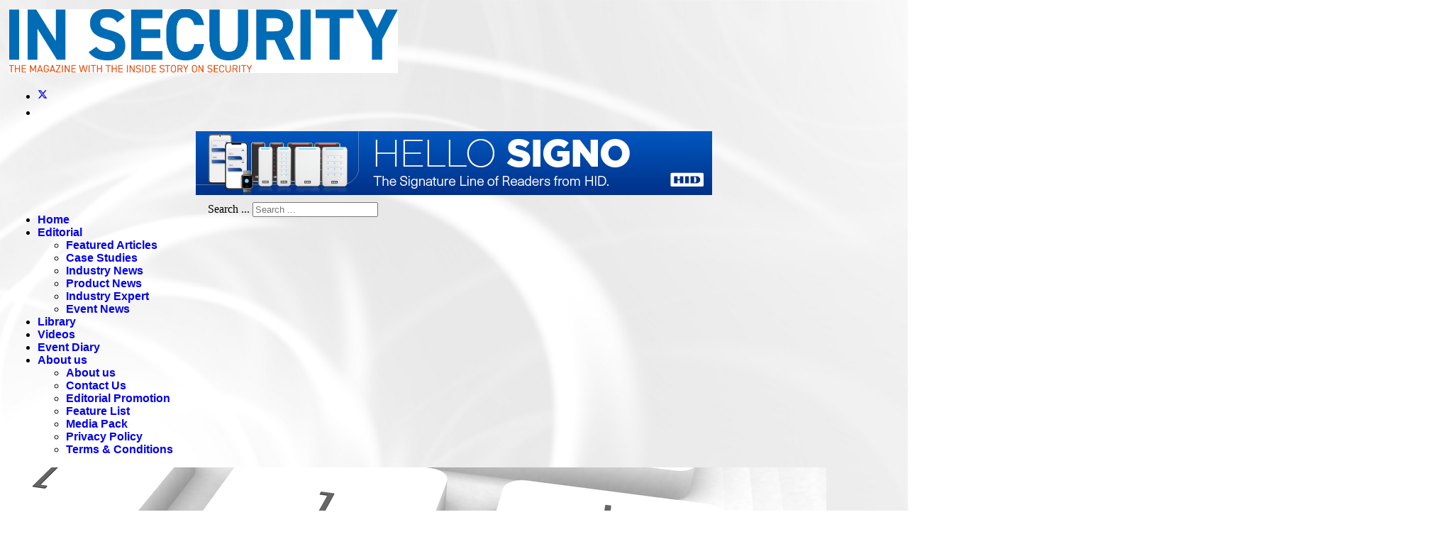

--- FILE ---
content_type: text/html; charset=utf-8
request_url: https://in-security.eu/index.php/about-us/terms-conditions
body_size: 9347
content:

<!doctype html>
<html lang="en-gb" dir="ltr">
	<head>
		
		<meta name="viewport" content="width=device-width, initial-scale=1, shrink-to-fit=no">
		<meta charset="utf-8" />
	<base href="https://in-security.eu/index.php/about-us/terms-conditions" />
	<meta name="keywords" content="Terms &amp; Conditions" />
	<meta name="rights" content="all rights reserved." />
	<meta name="author" content="In Security Editor" />
	<meta name="description" content="	Terms of website use

	Please read these terms of use carefully before you start to use the site. By using our site, you indicate that you accept these terms of use and that you agree to abide by them. If you do not agree to these terms of use, please refrain from using our site.

	Reliance On Information Posted &amp; Disclaimer

	the materials contained on our site are provided for general information purposes only and do not claim to be or constitute legal or other professional advice" />
	<meta name="generator" content="Helix Ultimate - The Most Popular Joomla! Template Framework." />
	<title>Terms &amp; Conditions</title>
	<link href="/images/inseclogofav.jpg" rel="shortcut icon" type="image/vnd.microsoft.icon" />
	<link href="https://in-security.eu/index.php/component/search/?Itemid=556&amp;format=opensearch" rel="search" title="?" type="application/opensearchdescription+xml" />
	<link href="/plugins/system/jce/css/content.css?7543431779f50bb5322d6afc606830b6" rel="stylesheet" />
	<link href="/cache/com_templates/templates/shaper_helixultimate/dc6c0cfd06f517ff9035f8b959d73ff1.css" rel="stylesheet" />
	<style>
body.site {background-image: url(/images/iss_6455_16751.jpg);background-repeat: no-repeat;background-size: cover;background-attachment: fixed;background-position: 0 0;}a:hover {
    text-decoration: underline !important;
}
.sp-megamenu-parent {
    float: left;
}
#sp-top3 ul.social-icons li a {
  font-size: 20px;
}
.banneritem img {display:block; margin-left: auto; margin-right: auto;}
#sp-main-body {
  padding: 20px;
}
.article-ratings {
    display: none !important;
}
.sp-megamenu-parent > li.active > a {
    font-weight: 600; font-size: 16px;
}
.sp-megamenu-parent > li> a {
    font-weight: 600; font-size: 16px;
}h1{font-family: 'Arial', sans-serif;font-size: 18px;text-decoration: none;}
h2{font-family: 'Arial', sans-serif;font-size: 16px;text-decoration: none;}
h3{font-family: 'Arial', sans-serif;font-size: 16px;font-weight: 600;text-decoration: none;}
h4{font-family: 'Arial', sans-serif;font-size: 14px;font-weight: 600;text-decoration: none;}
h5{font-family: 'Arial', sans-serif;font-size: 14px;font-weight: 600;text-decoration: none;}
h6{font-family: 'Arial', sans-serif;font-size: 12px;text-decoration: none;}
a{font-family: 'Arial', sans-serif;font-weight: 600;text-decoration: none;}
.logo-image {height:90px;}.logo-image-phone {height:90px;}#sp-logo-banner{ padding:5px 5px 5px 5px; }#sp-menu-search{ padding:5px 5px 5px 5px; }#sp-main-body a:hover{color:#015AA3;}#sp-bottom{ color:#E1E1E1;padding:5px 5px 5px 5px; }#sp-footer{ padding:5px 5px 5px 5px; }
	</style>
	<script type="application/json" class="joomla-script-options new">{"csrf.token":"24ee3d8ef9459658d87922a05d277240","data":{"breakpoints":{"tablet":991,"mobile":480},"header":{"stickyOffset":"100"}},"system.paths":{"root":"","base":""}}</script>
	<script src="/cache/com_templates/templates/shaper_helixultimate/56a0dc6b58e850066759ae44117b11ac.js"></script>
	<script>
;(function ($) {
	$.ajaxSetup({
		headers: {
			'X-CSRF-Token': Joomla.getOptions('csrf.token')
		}
	});
})(jQuery);template="shaper_helixultimate";
	</script>
			</head>
	<body class="site helix-ultimate hu com_content com-content view-article layout-default task-none itemid-556 en-gb ltr layout-boxed offcanvas-init offcanvs-position-left">

		
					<div class="sp-pre-loader">
				<div class='sp-loader-circle'></div>			</div>
		
		<div class="body-wrapper">
			<div class="body-innerwrapper">
								
<section id="sp-logo-banner" >

						<div class="container">
				<div class="container-inner">
			
	
<div class="row">
	<div id="sp-logo" class="col-lg-4 "><div class="sp-column "><a id="offcanvas-toggler" aria-label="Menu" class="offcanvas-toggler-left d-flex d-lg-none" href="#" aria-hidden="true" title="Menu"><div class="burger-icon"><span></span><span></span><span></span></div></a><div class="logo"><a href="/">
				<img class='logo-image '
					srcset='https://in-security.eu/images/insecurityoctober21fc1.png 1x'
					src='https://in-security.eu/images/insecurityoctober21fc1.png'
					height='90px'
					alt='IN SECURITY'
				/>
				</a></div></div></div><div id="sp-top3" class="col-lg-1 "><div class="sp-column "><ul class="social-icons"><li class="social-icon-twitter"><a target="_blank" rel="noopener noreferrer" href="https://twitter.com/InSecurity_News" aria-label="Twitter"><svg xmlns="http://www.w3.org/2000/svg" viewBox="0 0 512 512" fill="currentColor" style="width: 13.56px;position: relative;top: -1.5px;"><path d="M389.2 48h70.6L305.6 224.2 487 464H345L233.7 318.6 106.5 464H35.8L200.7 275.5 26.8 48H172.4L272.9 180.9 389.2 48zM364.4 421.8h39.1L151.1 88h-42L364.4 421.8z"/></svg></a></li><li class="social-icon-linkedin"><a target="_blank" rel="noopener noreferrer" href="https://www.linkedin.com/company/in-security-magazine/" aria-label="Linkedin"><span class="fab fa-linkedin" aria-hidden="true"></span></a></li></ul></div></div><div id="sp-position1" class="col-lg-7 "><div class="sp-column rull-right"><div class="sp-module "><div class="sp-module-content"><div class="bannergroup">

	<div class="banneritem">
																																																																			<a
							href="/index.php/component/banners/click/68" target="_blank" rel="noopener noreferrer"
							title="HID">
							<img
								src="https://in-security.eu/images/banners/HIDBannerJul25.jpg"
								alt="HID"
																							/>
						</a>
																<div class="clr"></div>
	</div>

</div>
</div></div></div></div></div>
							</div>
			</div>
			
	</section>

<section id="sp-menu-search" >

						<div class="container">
				<div class="container-inner">
			
	
<div class="row">
	<div id="sp-menu" class="col-lg-9 "><div class="sp-column pull-left"><nav class="sp-megamenu-wrapper d-flex" role="navigation"><ul class="sp-megamenu-parent menu-animation-fade-up d-none d-lg-block"><li class="sp-menu-item"><a   href="https://in-security.eu/index.php" title="In Security Magazine"  >Home</a></li><li class="sp-menu-item sp-has-child"><a   href="/index.php/editorial"  >Editorial</a><div class="sp-dropdown sp-dropdown-main sp-menu-right" style="width: 240px;"><div class="sp-dropdown-inner"><ul class="sp-dropdown-items"><li class="sp-menu-item"><a   href="/index.php/editorial/featured-articles"  >Featured Articles</a></li><li class="sp-menu-item"><a   href="/index.php/editorial/case-studies"  >Case Studies</a></li><li class="sp-menu-item"><a   href="/index.php/editorial/industry-news"  >Industry News</a></li><li class="sp-menu-item"><a   href="/index.php/editorial/product-news"  >Product News</a></li><li class="sp-menu-item"><a   href="/index.php/editorial/industry-expert"  >Industry Expert</a></li><li class="sp-menu-item"><a   href="/index.php/editorial/event-news"  >Event News</a></li></ul></div></div></li><li class="sp-menu-item"><a   href="/index.php/library"  >Library</a></li><li class="sp-menu-item"><a   href="/index.php/video"  >Videos</a></li><li class="sp-menu-item"><a   href="/index.php/diary"  >Event Diary</a></li><li class="sp-menu-item sp-has-child active"><a   href="/index.php/about-us"  >About us</a><div class="sp-dropdown sp-dropdown-main sp-menu-right" style="width: 240px;"><div class="sp-dropdown-inner"><ul class="sp-dropdown-items"><li class="sp-menu-item"><a   href="/index.php/about-us/about-us"  >About us</a></li><li class="sp-menu-item"><a   href="/index.php/about-us/contact-us"  >Contact Us</a></li><li class="sp-menu-item"><a   href="/index.php/about-us/editorial-promotion"  >Editorial Promotion</a></li><li class="sp-menu-item"><a   href="/index.php/about-us/feature-list"  >Feature List</a></li><li class="sp-menu-item"><a   href="/index.php/about-us/media-pack"  >Media Pack</a></li><li class="sp-menu-item"><a   href="/index.php/about-us/privacy-policy"  >Privacy Policy</a></li><li class="sp-menu-item current-item active"><a aria-current="page"  href="/index.php/about-us/terms-conditions"  >Terms &amp; Conditions</a></li></ul></div></div></li></ul></nav></div></div><div id="sp-search" class="col-lg-3 "><div class="sp-column "><div class="search">
	<form action="/index.php/about-us/terms-conditions" method="post">
		<label for="mod-search-searchword198" class="hide-label">Search ...</label> <input name="searchword" id="mod-search-searchword198" class="form-control" type="search" placeholder="Search ...">		<input type="hidden" name="task" value="search">
		<input type="hidden" name="option" value="com_search">
		<input type="hidden" name="Itemid" value="556">
	</form>
</div>
</div></div></div>
							</div>
			</div>
			
	</section>

<section id="sp-main-body" >

									
	
<div class="row">
	
<main id="sp-component" class="col-lg-8 ">
	<div class="sp-column ">
		<div id="system-message-container" aria-live="polite">
			</div>


		
		<div class="article-details " itemscope itemtype="https://schema.org/Article">
	<meta itemprop="inLanguage" content="en-GB">
	
	
				<div class="article-full-image">
					<img src="/images/2018/12/03/TermsCond.jpg" alt="Terms &amp; Conditions" itemprop="image">
			</div>

		
		
		<div class="article-header">
					<h1 itemprop="headline">
				Terms &amp; Conditions			</h1>
									</div>
		<div class="article-can-edit d-flex flex-wrap justify-content-between">
				</div>
				<div class="article-info">

	
					<span class="createdby" itemprop="author" itemscope itemtype="https://schema.org/Person" title="Written by In Security Editor">
				<span itemprop="name">In Security Editor</span>	</span>
		
		
					<span class="category-name" title="Category: About Us">
			<a href="/index.php/about-us">About Us</a>
	</span>
		
		
		
		
	
			
		
				
			</div>
		
		
			
		
		
			<div class="article-ratings-social-share d-flex justify-content-end">
			<div class="me-auto align-self-center">
														<div class="article-ratings" data-id="551">
	<span class="ratings-label">Ratings</span>
	<div class="rating-symbol">
		<span class="rating-star" data-number="5"></span><span class="rating-star" data-number="4"></span><span class="rating-star" data-number="3"></span><span class="rating-star" data-number="2"></span><span class="rating-star" data-number="1"></span>	</div>
	<span class="fas fa-circle-notch fa-spin" aria-hidden="true" style="display: none;"></span>
	<span class="ratings-count">(0)</span>
</div>
							</div>
			<div class="social-share-block">
				<div class="article-social-share">
	<div class="social-share-icon">
		<ul>
											<li>
					<a class="facebook" onClick="window.open('https://www.facebook.com/sharer.php?u=https://in-security.eu/index.php/about-us/terms-conditions','Facebook','width=600,height=300,left='+(screen.availWidth/2-300)+',top='+(screen.availHeight/2-150)+''); return false;" href="https://www.facebook.com/sharer.php?u=https://in-security.eu/index.php/about-us/terms-conditions" title="Facebook">
						<span class="fab fa-facebook" aria-hidden="true"></span>
					</a>
				</li>
																											<li>
					<a class="twitter" title="X (formerly Twitter)" onClick="window.open('https://twitter.com/share?url=https://in-security.eu/index.php/about-us/terms-conditions&amp;text=Terms%20&%20Conditions','Twitter share','width=600,height=300,left='+(screen.availWidth/2-300)+',top='+(screen.availHeight/2-150)+''); return false;" href="https://twitter.com/share?url=https://in-security.eu/index.php/about-us/terms-conditions&amp;text=Terms%20&%20Conditions">
					<svg xmlns="http://www.w3.org/2000/svg" viewBox="0 0 512 512" fill="currentColor" style="width: 13.56px;position: relative;top: -1.5px;"><path d="M389.2 48h70.6L305.6 224.2 487 464H345L233.7 318.6 106.5 464H35.8L200.7 275.5 26.8 48H172.4L272.9 180.9 389.2 48zM364.4 421.8h39.1L151.1 88h-42L364.4 421.8z"/></svg>
					</a>
				</li>
																												<li>
						<a class="linkedin" title="LinkedIn" onClick="window.open('https://www.linkedin.com/shareArticle?mini=true&url=https://in-security.eu/index.php/about-us/terms-conditions','Linkedin','width=585,height=666,left='+(screen.availWidth/2-292)+',top='+(screen.availHeight/2-333)+''); return false;" href="https://www.linkedin.com/shareArticle?mini=true&url=https://in-security.eu/index.php/about-us/terms-conditions" >
							<span class="fab fa-linkedin" aria-hidden="true"></span>
						</a>
					</li>
										</ul>
		</div>
	</div>
			</div>
		</div>
	
	<div itemprop="articleBody">
		
<p><strong>Terms of website use</strong></p>
<p>Please read these terms of use carefully before you start to use the site. By using our site, you indicate that you accept these terms of use and that you agree to abide by them. If you do not agree to these terms of use, please refrain from using our site.</p>
<p><strong>Reliance On Information Posted &amp; Disclaimer</strong></p>
<p>the materials contained on our site are provided for general information purposes only and do not claim to be or constitute legal or other professional advice and shall not be relied upon as such.</p>
<p>We do not accept any responsibility for any loss which may arise from accessing or reliance on the information on this site and to the fullest extent permitted by English law, we exclude all liability for loss or damages direct or indirect arising from use of this site.</p>
<p><strong>Information about us</strong></p>
<p><a href="http://www.in-security.eu">www.in-security.eu</a> is a site operated by MEB Media Publishing (UK) Ltd ("We"); we are a COMPANY registered in England and Wales under registration number 06982699. Our registered office is 13 Princes Street, Maidstone, Kent, ME14 1UR, united Kingdom.  Our VAT number is 987506275.</p>
<p><strong>Accessing our </strong><strong>site</strong></p>
<p>Access to our site is permitted on a temporary basis, and we reserve the right to withdraw or amend the service we provide on our site without notice (see below). We will not be liable if for any reason our site is unavailable at any time or for any period.</p>
<p><strong>Intellectual property rights</strong></p>
<p>We are the owner or the licensee of all intellectual property rights in our site, and in the material published on it.  Those works are protected by copyright laws and treaties around the world.  All such rights are reserved.</p>
<p>You may print off one copy, and may download extracts, of any page(s) from our site for your personal reference and you may draw the attention of others within your organisation to material posted on our site. </p>
<p>You must not modify the paper or digital copies of any materials you have printed off or downloaded in any way, and you must not use any illustrations, photographs, video or audio sequences or any graphics separately from any accompanying text.</p>
<p>Our status (and that of any identified contributors) as the authors of material on our site must always be acknowledged.</p>
<p>You must not use any part of the materials on our site for commercial purposes without obtaining a license to do so from us or our licensors.</p>
<p>If you print off, copy or download any part of our site in breach of these terms of use, your right to use our site will cease immediately and you must, at our option, return or destroy any copies of the materials you have made.</p>
<p><strong>Our </strong><strong>site</strong><strong> changes regularly</strong></p>
<p>We aim to update our site regularly, and may change the content at any time. If the need arises, we may suspend access to our site, or close it indefinitely. Any of the material on our site may be out of date at any given time, and we are under no obligation to update such material.</p>
<p><strong>Our liability</strong></p>
<p>The material displayed on our site is provided without any guarantees, conditions or warranties as to its accuracy. To the extent permitted by law, we, and third parties connected to us hereby expressly exclude:</p>
<ul>
<li style="margin-left: 36.0pt;">All conditions, warranties and other terms which might otherwise be implied by statute, common law or the law of equity.</li>
<li style="margin-left: 36.0pt;">Any liability for any direct, indirect or consequential loss or damage incurred by any user in connection with our site or in connection with the use, inability to use, or results of the use of our site, any websites linked to it and any materials posted on it, including, without limitation any liability for:</li>
<li style="margin-left: 36.0pt;">loss of income or revenue;</li>
<li style="margin-left: 36.0pt;">loss of business;</li>
<li style="margin-left: 36.0pt;">loss of profits or contracts;</li>
<li style="margin-left: 36.0pt;">loss of anticipated savings;</li>
<li style="margin-left: 36.0pt;">loss of data;</li>
<li style="margin-left: 36.0pt;">loss of goodwill;</li>
<li style="margin-left: 36.0pt;">wasted management or office time; and for any other loss or damage of any kind, however arising and whether caused by tort (including negligence), breach of contract or otherwise, even if foreseeable, provided that this condition shall not prevent claims for loss of or damage to your tangible property or any other claims for direct financial loss that are not excluded by any of the categories set out above.</li>
</ul>
<p>This does not affect our liability for death or personal injury arising from our negligence, nor our liability for fraudulent misrepresentation or misrepresentation as to a fundamental matter, nor any other liability which cannot be excluded or limited under applicable law.</p>
<p><strong>Information about you and your visits to our site</strong></p>
<p>We process information about you in accordance with our privacy policy.  By using our site, you consent to such processing and you warrant that all data provided by you is accurate.</p>
<p><strong>Viruses, hacking </strong><strong>and</strong><strong> other offenses</strong></p>
<p>You must not misuse our site by knowingly introducing viruses, trojans, worms, logic bombs or other material which is malicious or technologically harmful. You must not attempt to gain unauthorised access to our site, the server on which our site is stored or any server, computer or database connected to our site. You must not attack our site via a denial-of-service attack or a distributed denial-of service attack.</p>
<p>By breaching this provision, you would commit a criminal offence under the Computer Misuse Act 1990. We will report any such breach to the relevant law enforcement authorities and we will co-operate with those authorities by disclosing your identity to them. In the event of such a breach, your right to use our site will cease immediately.</p>
<p>We will not be liable for any loss or damage caused by a distributed denial-of-service attack, viruses or other technologically harmful material that may infect your computer equipment, computer programs, data or other proprietary material due to your use of our site or to your downloading of any material posted on it, or on any website linked to it.</p>
<p><strong>Links from our </strong><strong>site</strong></p>
<p>Where our site contains links to other sites and resources provided by third parties, these links are provided for your information only.  We have no control over the contents of those sites or resources, and accept no responsibility for them or for any loss or damage that may arise from your use of them.  When accessing a site via our website we advise you check their terms of use and privacy policies to ensure compliance and determine how they may use your information. </p>
<p><strong>Jurisdiction and applicable law</strong></p>
<p>The English courts will have non-exclusive jurisdiction over any claim arising from, or related to, a visit to our site. </p>
<p>These terms of use and any dispute or claim arising out of or in connection with them or their subject matter or formation (including non-contractual disputes or claims) shall be governed by and construed in accordance with the law of England and Wales.</p>
<p><strong>Trade marks</strong></p>
<p>In Security is a UK registered trade mark of MEB Media Publishing (UK) Ltd.</p>
<p><strong>Variations</strong></p>
<p>We may revise these terms of use at any time by amending this page. You are expected to check this page from time to time to take notice of any changes we made, as they are binding on you. Some of the provisions contained in these terms of use may also be superseded by provisions or notices published elsewhere on our site.</p>
<p><strong>Your concerns</strong></p>
<p>If you have any concerns about material which appears on our site, please contact <span id="cloak7bd2a3927fb4531ba1fa5c60f0205a4e">This email address is being protected from spambots. You need JavaScript enabled to view it.</span><script type='text/javascript'>
				document.getElementById('cloak7bd2a3927fb4531ba1fa5c60f0205a4e').innerHTML = '';
				var prefix = '&#109;a' + 'i&#108;' + '&#116;o';
				var path = 'hr' + 'ef' + '=';
				var addy7bd2a3927fb4531ba1fa5c60f0205a4e = 'w&#101;bs&#105;t&#101;' + '&#64;';
				addy7bd2a3927fb4531ba1fa5c60f0205a4e = addy7bd2a3927fb4531ba1fa5c60f0205a4e + 'm&#101;bm&#101;d&#105;&#97;' + '&#46;' + 'c&#111;' + '&#46;' + '&#117;k';
				var addy_text7bd2a3927fb4531ba1fa5c60f0205a4e = 'w&#101;bs&#105;t&#101;' + '&#64;' + 'm&#101;bm&#101;d&#105;&#97;' + '&#46;' + 'c&#111;' + '&#46;' + '&#117;k';document.getElementById('cloak7bd2a3927fb4531ba1fa5c60f0205a4e').innerHTML += '<a ' + path + '\'' + prefix + ':' + addy7bd2a3927fb4531ba1fa5c60f0205a4e + '\'>'+addy_text7bd2a3927fb4531ba1fa5c60f0205a4e+'<\/a>';
		</script>. </p>
<p>Thank you for visiting our site.</p>	</div>

	
	
	
			
		
	

	<ul class="pager pagenav">
	<li class="previous">
		<a class="hasTooltip" title="Features List 2026" aria-label="Previous article: Features List 2026" href="/index.php/about-us/feature-list" rel="prev">
			<span class="icon-chevron-left" aria-hidden="true"></span> <span aria-hidden="true">Prev</span>		</a>
	</li>
	<li class="next">
		<a class="hasTooltip" title="About Us" aria-label="Next article: About Us" href="/index.php/about-us/about-us" rel="next">
			<span aria-hidden="true">Next</span> <span class="icon-chevron-right" aria-hidden="true"></span>		</a>
	</li>
</ul>
	
				</div>



					<div class="sp-module-content-bottom clearfix">
				<div class="sp-module "><div class="sp-module-content"><div class="bannergroup">


</div>
</div></div><div class="sp-module "><div class="sp-module-content"><div class="bannergroup">


</div>
</div></div><div class="sp-module "><div class="sp-module-content"><div class="bannergroup">


</div>
</div></div>
			</div>
			</div>
</main>
<aside id="sp-right" class="col-lg-4 "><div class="sp-column "><div class="sp-module "><div class="sp-module-content">

<div class="custom"  >
	<div style="position: relative; padding-top: max(60%,326px); height: 0; width: 100%;"><iframe style="position: absolute; border: none; width: 100%; height: 100%; left: 0; right: 0; top: 0; bottom: 0;" src="https://e.issuu.com/embed.html?d=in_security_december_2025&amp;u=mebmedia" width="300" height="150" sandbox="allow-top-navigation allow-top-navigation-by-user-activation allow-downloads allow-scripts allow-same-origin allow-popups allow-modals allow-popups-to-escape-sandbox allow-forms" allowfullscreen="allowfullscreen"></iframe></div></div>
</div></div><div class="sp-module slider-blue"><div class="sp-module-content">
<div class="allmode-box raxo-prime slider-blue">


<div class="raxo-wrap">
	

		<div class="raxo-normal"><div class="raxo-wrap">

				<article class="raxo-item raxo-category-id159">

			<a href="/index.php/editorial/case-studies/complete-cost-clarity" title="Complete cost clarity" class="raxo-link"></a>

						<div class="raxo-image"><a href="/index.php/editorial/case-studies/complete-cost-clarity"><img src="/images/2025/01/31/AxisJan25_thumbnail.jpg" title="Complete cost clarity" alt="" /></a></div>
			
			<div class="raxo-overlay">

								<div class="raxo-content">

										<h3 class="raxo-title"><a href="/index.php/editorial/case-studies/complete-cost-clarity">Complete cost clarity</a></h3>
					
										<div class="raxo-text">Make video security a secure long-term investment</div>
					
				</div>
				
				
				
			</div>

		</article>
		
	</div></div>
	
</div>
</div>
</div></div><div class="sp-module "><div class="sp-module-content"><div class="bannergroup">

	<div class="banneritem">
																																																																			<a
							href="/index.php/component/banners/click/61" target="_blank" rel="noopener noreferrer"
							title="Assa Abloy 2">
							<img
								src="https://in-security.eu/images/banners/AssaBannerSep25.png"
								alt="Assa Abloy 2"
																							/>
						</a>
																<div class="clr"></div>
	</div>

</div>
</div></div><div class="sp-module slider-blue"><div class="sp-module-content">
<div class="allmode-box raxo-prime slider-blue">


<div class="raxo-wrap">
	

		<div class="raxo-normal"><div class="raxo-wrap">

				<article class="raxo-item raxo-category-id159">

			<a href="/index.php/editorial/case-studies/inside-story-by-in-security-camera-surveillance" title="Inside story by In Security: Camera surveillance" class="raxo-link"></a>

						<div class="raxo-image"><a href="/index.php/editorial/case-studies/inside-story-by-in-security-camera-surveillance"><img src="/images/2025/08/29/SecurityArticle4Aug25.jpg" title="Inside story by In Security: Camera surveillance" alt="" /></a></div>
			
			<div class="raxo-overlay">

								<div class="raxo-content">

										<h3 class="raxo-title"><a href="/index.php/editorial/case-studies/inside-story-by-in-security-camera-surveillance">Inside story by In Security: Camera surveillance</a></h3>
					
										<div class="raxo-text">Trends, likely developments, upcoming projects, opinions, how the industry sees itself,&hellip;</div>
					
				</div>
				
				
				
			</div>

		</article>
		
	</div></div>
	
</div>
</div>
</div></div><div class="sp-module "><div class="sp-module-content"><div class="bannergroup">

	<div class="banneritem">
																																																																			<a
							href="/index.php/component/banners/click/32" target="_blank" rel="noopener noreferrer"
							title="Security Essen">
							<img
								src="https://in-security.eu/images/banners/SecEssenNov25.jpg"
								alt="Security Essen"
																							/>
						</a>
																<div class="clr"></div>
	</div>

</div>
</div></div><div class="sp-module slider-blue"><div class="sp-module-content">
<div class="allmode-box raxo-prime slider-blue">


<div class="raxo-wrap">
	

		<div class="raxo-normal"><div class="raxo-wrap">

				<article class="raxo-item raxo-category-id159">

			<a href="/index.php/editorial/case-studies/the-human-edge-in-ai-powered-threat-detection" title="Intelligence amplified" class="raxo-link"></a>

						<div class="raxo-image"><a href="/index.php/editorial/case-studies/the-human-edge-in-ai-powered-threat-detection"><img src="/images/2025/09/04/OCSAug25.jpg" title="Intelligence amplified" alt="" /></a></div>
			
			<div class="raxo-overlay">

								<div class="raxo-content">

										<h3 class="raxo-title"><a href="/index.php/editorial/case-studies/the-human-edge-in-ai-powered-threat-detection">Intelligence amplified</a></h3>
					
										<div class="raxo-text">The human edge in AI-powered threat detection by Andrew Robbins, Director of Security, Risk and Resilience, OCS UK &amp; Ireland</div>
					
				</div>
				
				
				
			</div>

		</article>
		
	</div></div>
	
</div>
</div>
</div></div><div class="sp-module "><div class="sp-module-content"><div class="bannergroup">

	<div class="banneritem">
																																																																			<a
							href="/index.php/component/banners/click/38" target="_blank" rel="noopener noreferrer"
							title="Siemens">
							<img
								src="https://in-security.eu/images/banners/DesigoBanner90378.jpg"
								alt="Siemens"
								 width="300"															/>
						</a>
																<div class="clr"></div>
	</div>

</div>
</div></div><div class="sp-module slider-blue"><div class="sp-module-content">
<div class="allmode-box raxo-prime slider-blue">


<div class="raxo-wrap">
	

		<div class="raxo-normal"><div class="raxo-wrap">

				<article class="raxo-item raxo-category-id159">

			<a href="/index.php/editorial/case-studies/recurring-revenue" title="Recurring revenue" class="raxo-link"></a>

						<div class="raxo-image"><a href="/index.php/editorial/case-studies/recurring-revenue"><img src="/images/2025/08/08/HKCJul25.jpg" title="Recurring revenue" alt="" /></a></div>
			
			<div class="raxo-overlay">

								<div class="raxo-content">

										<h3 class="raxo-title"><a href="/index.php/editorial/case-studies/recurring-revenue">Recurring revenue</a></h3>
					
										<div class="raxo-text">The future of security alarm installation</div>
					
				</div>
				
				
				
			</div>

		</article>
		
	</div></div>
	
</div>
</div>
</div></div><div class="sp-module "><div class="sp-module-content"><div class="bannergroup">


</div>
</div></div><div class="sp-module "><div class="sp-module-content"><div class="bannergroup">


</div>
</div></div></div></aside></div>
									
	</section>

<section id="sp-bottom" >

						<div class="container">
				<div class="container-inner">
			
	
<div class="row">
	<div id="sp-bottom1" class="col-sm-col-sm-6 col-lg-3 "><div class="sp-column "><div class="sp-module "><h3 class="sp-module-title">MEB Media Publishing (UK) Ltd</h3><div class="sp-module-content">

<div class="custom"  >
	<p>13 Princess Street,</p>
<p>Maidstone,Kent</p>
<p>ME14 1UR</p>
<p>United Kingdom</p>
<p><a href="http://www.mebmedia.co.uk/">www.mebmedia.co.uk</a></p>
<div id="ckimgrsz" style="left: 1225px; top: 17px;">
<div class="preview"> </div>
</div></div>
</div></div></div></div><div id="sp-bottom2" class="col-sm-col-sm-6 col-lg-3 "><div class="sp-column "><div class="sp-module "><h3 class="sp-module-title">Editorial Categories</h3><div class="sp-module-content"><ul class="menu">
<li class="item-537 active"><a href="/index.php/editorial/featured-articles" >Featured Articles</a></li><li class="item-470"><a href="/index.php/editorial/case-studies" >Case Studies</a></li><li class="item-469"><a href="/index.php/editorial/industry-news" >Industry News</a></li><li class="item-538"><a href="/index.php/editorial/product-news" >Product News</a></li><li class="item-673"><a href="/index.php/editorial/industry-expert" >Industry Expert</a></li><li class="item-675"><a href="/index.php/editorial/event-news" >Event News</a></li></ul>
</div></div></div></div><div id="sp-bottom3" class="col-lg-3 "><div class="sp-column "><div class="sp-module "><h3 class="sp-module-title">About Us</h3><div class="sp-module-content"><ul class="menu">
<li class="item-555 active"><a href="/index.php/about-us/about-us" >About us</a></li><li class="item-467"><a href="/index.php/about-us/contact-us" >Contact Us</a></li><li class="item-618"><a href="/index.php/about-us/editorial-promotion" >Editorial Promotion</a></li><li class="item-640"><a href="/index.php/about-us/feature-list" >Feature List</a></li><li class="item-551"><a href="/index.php/about-us/media-pack" >Media Pack</a></li><li class="item-557"><a href="/index.php/about-us/privacy-policy" >Privacy Policy</a></li><li class="item-556 current"><a href="/index.php/about-us/terms-conditions" >Terms &amp; Conditions</a></li></ul>
</div></div></div></div><div id="sp-bottom4" class="col-lg-3 "><div class="sp-column "><div class="sp-module "><h3 class="sp-module-title">Our sister publications</h3><div class="sp-module-content">

<div class="custom"  >
	<p><strong><span style="color: #ff6600;">Campus Estate Management Magazine</span></strong></p>
<p><span style="color: #ff6600;"><a style="color: #ff6600;" href="https://www.campusestate.co.uk/" target="_blank" rel="noopener noreferrer">www.campusestate.co.uk</a></span></p>
<p> </p>
<p><span style="color: #ff0000;"><strong>Smart Automation Magazine</strong></span></p>
<p><span style="color: #ff0000;"><a style="color: #ff0000;" href="https://www.smartautomationmag.com/" target="_blank" rel="noopener noreferrer">www.smartautomationmag.com</a></span></p></div>
</div></div></div></div></div>
							</div>
			</div>
			
	</section>

<footer id="sp-footer" >

						<div class="container">
				<div class="container-inner">
			
	
<div class="row">
	<div id="sp-footer1" class="col-lg-12 "><div class="sp-column "><span class="sp-copyright">Designed by MEB Media Publishing Limited | Copyright © 2010 - 2022 MEB Media Publishing Limited. All Rights Reserved.</span></div></div></div>
							</div>
			</div>
			
	</footer>
			</div>
		</div>

		<!-- Off Canvas Menu -->
		<div class="offcanvas-overlay"></div>
		<!-- Rendering the offcanvas style -->
		<!-- If canvas style selected then render the style -->
		<!-- otherwise (for old templates) attach the offcanvas module position -->
					<div class="offcanvas-menu">
	<div class="d-flex align-items-center p-3 pt-4">
				<a href="#" class="close-offcanvas" aria-label="Close Off-canvas">
			<div class="burger-icon">
				<span></span>
				<span></span>
				<span></span>
			</div>
		</a>
	</div>
	
	<div class="offcanvas-inner">
		<div class="d-flex header-modules mb-3">
			
					</div>
		
					<div class="sp-module "><h3 class="sp-module-title">Menu</h3><div class="sp-module-content"><ul class="menu">
<li class="item-435 default"><a href="https://in-security.eu/index.php" title="In Security Magazine">Home</a></li><li class="item-514 menu-deeper menu-parent"><a href="/index.php/editorial" >Editorial<span class="menu-toggler"></span></a><ul class="menu-child"><li class="item-537"><a href="/index.php/editorial/featured-articles" >Featured Articles</a></li><li class="item-470"><a href="/index.php/editorial/case-studies" >Case Studies</a></li><li class="item-469"><a href="/index.php/editorial/industry-news" >Industry News</a></li><li class="item-538"><a href="/index.php/editorial/product-news" >Product News</a></li><li class="item-673"><a href="/index.php/editorial/industry-expert" >Industry Expert</a></li><li class="item-675"><a href="/index.php/editorial/event-news" >Event News</a></li></ul></li><li class="item-468"><a href="/index.php/library" >Library</a></li><li class="item-513"><a href="/index.php/video" >Videos</a></li><li class="item-518"><a href="/index.php/diary" >Event Diary</a></li><li class="item-554 active menu-deeper menu-parent"><a href="/index.php/about-us" >About us<span class="menu-toggler"></span></a><ul class="menu-child"><li class="item-555"><a href="/index.php/about-us/about-us" >About us</a></li><li class="item-467"><a href="/index.php/about-us/contact-us" >Contact Us</a></li><li class="item-618"><a href="/index.php/about-us/editorial-promotion" >Editorial Promotion</a></li><li class="item-640"><a href="/index.php/about-us/feature-list" >Feature List</a></li><li class="item-551"><a href="/index.php/about-us/media-pack" >Media Pack</a></li><li class="item-557"><a href="/index.php/about-us/privacy-policy" >Privacy Policy</a></li><li class="item-556 current active"><a href="/index.php/about-us/terms-conditions" >Terms &amp; Conditions</a></li></ul></li></ul>
</div></div>
		
		
		
		
				
		<!-- custom module position -->
		
	</div>
</div>				

		
		

		<!-- Go to top -->
					<a href="#" class="sp-scroll-up" aria-label="Scroll Up"><span class="fas fa-angle-up" aria-hidden="true"></span></a>
					</body>
</html>